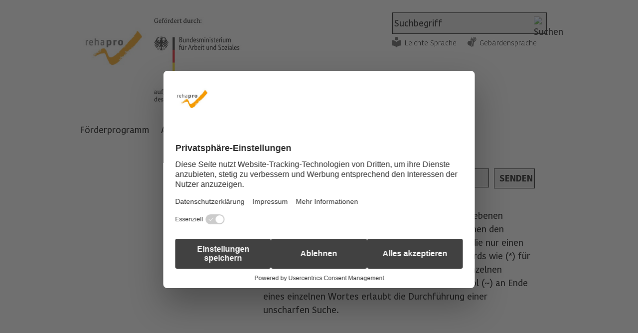

--- FILE ---
content_type: text/css;charset=UTF-8
request_url: https://www.modellvorhaben-rehapro.de/SiteGlobals/Frontend/Styles/normalize.css?v=3
body_size: 2452
content:
/*! normalize.css v2.1.2 | MIT License | git.io/normalize */
/* ==========================================================================
   HTML5 display definitions
   ========================================================================== */
/**
 * Correct `block` display not defined in IE 8/9.
 */
article,
aside,
details,
figcaption,
figure,
footer,
header,
hgroup,
main,
nav,
section,
summary {
  display: block;
}
/**
 * Correct `inline-block` display not defined in IE 8/9.
 */
audio,
canvas,
video {
  display: inline-block;
}
/**
 * Prevent modern browsers from displaying `audio` without controls.
 * Remove excess height in iOS 5 devices.
 */
audio:not([controls]) {
  display: none;
  height: 0;
}
/**
 * Address `[hidden]` styling not present in IE 8/9.
 * Hide the `template` element in IE, Safari, and Firefox < 22.
 */
[hidden],
template {
  display: none;
}
script {
  display: none !important;
}
/* ==========================================================================
   Base
   ========================================================================== */
/**
 * 1. Set default font family to sans-serif.
 * 2. Prevent iOS text size adjust after orientation change, without disabling
 *    user zoom.
 */
html {
  font-family: sans-serif;
  /* 1 */
  -ms-text-size-adjust: 100%;
  /* 2 */
  -webkit-text-size-adjust: 100%;
  /* 2 */
}
/**
 * Remove default margin.
 */
body {
  margin: 0;
}
/* ==========================================================================
   Links
   ========================================================================== */
/**
 * Remove the gray background color from active links in IE 10.
 */
a {
  background: transparent;
}
/**
 * Address `outline` inconsistency between Chrome and other browsers.
 */
a:focus {
  outline: thin dotted;
}
/**
 * Improve readability when focused and also mouse hovered in all browsers.
 */
a:active,
a:hover {
  outline: 0;
}
/* ==========================================================================
   Typography
   ========================================================================== */
/**
 * Address variable `h1` font-size and margin within `section` and `article`
 * contexts in Firefox 4+, Safari 5, and Chrome.
 */
h1 {
  font-size: 2em;
  margin: 0.67em 0;
}
/**
 * Address styling not present in IE 8/9, Safari 5, and Chrome.
 */
abbr[title] {
  border-bottom: 1px dotted;
}
/**
 * Address style set to `bolder` in Firefox 4+, Safari 5, and Chrome.
 */
b,
strong {
  font-weight: bold;
}
/**
 * Address styling not present in Safari 5 and Chrome.
 */
dfn {
  font-style: italic;
}
/**
 * Address differences between Firefox and other browsers.
 */
hr {
  -moz-box-sizing: content-box;
  box-sizing: content-box;
  height: 0;
}
/**
 * Address styling not present in IE 8/9.
 */
mark {
  background: #ff0;
  color: #000;
}
/**
 * Correct font family set oddly in Safari 5 and Chrome.
 */
code,
kbd,
pre,
samp {
  font-family: monospace, serif;
  font-size: 1em;
}
/**
 * Improve readability of pre-formatted text in all browsers.
 */
pre {
  white-space: pre-wrap;
}
/**
 * Set consistent quote types.
 */
q {
  quotes: "\201C" "\201D" "\2018" "\2019";
}
/**
 * Address inconsistent and variable font size in all browsers.
 */
small {
  font-size: 80%;
}
/**
 * Prevent `sub` and `sup` affecting `line-height` in all browsers.
 */
sub,
sup {
  font-size: 75%;
  line-height: 0;
  position: relative;
  vertical-align: baseline;
}
sup {
  top: -0.5em;
}
sub {
  bottom: -0.25em;
}
/* ==========================================================================
   Embedded content
   ========================================================================== */
/**
 * Remove border when inside `a` element in IE 8/9.
 */
img {
  border: 0;
}
/**
 * Correct overflow displayed oddly in IE 9.
 */
svg:not(:root) {
  overflow: hidden;
}
/* ==========================================================================
   Figures
   ========================================================================== */
/**
 * Address margin not present in IE 8/9 and Safari 5.
 */
figure {
  margin: 0;
}
/* ==========================================================================
   Forms
   ========================================================================== */
/**
 * Define consistent border, margin, and padding.
 */
fieldset {
  border: 1px solid #c0c0c0;
  margin: 0 2px;
  padding: 0.35em 0.625em 0.75em;
}
/**
 * 1. Correct `color` not being inherited in IE 8/9.
 * 2. Remove padding so people aren't caught out if they zero out fieldsets.
 */
legend {
  border: 0;
  /* 1 */
  padding: 0;
  /* 2 */
}
/**
 * 1. Correct font family not being inherited in all browsers.
 * 2. Correct font size not being inherited in all browsers.
 * 3. Address margins set differently in Firefox 4+, Safari 5, and Chrome.
 */
button,
input,
select,
textarea {
  font-family: inherit;
  /* 1 */
  font-size: 100%;
  /* 2 */
  margin: 0;
  /* 3 */
}
/**
 * Address Firefox 4+ setting `line-height` on `input` using `!important` in
 * the UA stylesheet.
 */
button,
input {
  line-height: normal;
}
/**
 * Address inconsistent `text-transform` inheritance for `button` and `select`.
 * All other form control elements do not inherit `text-transform` values.
 * Correct `button` style inheritance in Chrome, Safari 5+, and IE 8+.
 * Correct `select` style inheritance in Firefox 4+ and Opera.
 */
button,
select {
  text-transform: none;
}
/**
 * 1. Avoid the WebKit bug in Android 4.0.* where (2) destroys native `audio`
 *    and `video` controls.
 * 2. Correct inability to style clickable `input` types in iOS.
 * 3. Improve usability and consistency of cursor style between image-type
 *    `input` and others.
 */
button,
html input[type="button"],
input[type="reset"],
input[type="submit"] {
  -webkit-appearance: button;
  /* 2 */
  cursor: pointer;
  /* 3 */
}
/**
 * Re-set default cursor for disabled elements.
 */
button[disabled],
html input[disabled] {
  cursor: default;
}
/**
 * 1. Address box sizing set to `content-box` in IE 8/9.
 * 2. Remove excess padding in IE 8/9.
 */
input[type="checkbox"],
input[type="radio"] {
  box-sizing: border-box;
  /* 1 */
  padding: 0;
  /* 2 */
}
/**
 * 1. Address `appearance` set to `searchfield` in Safari 5 and Chrome.
 * 2. Address `box-sizing` set to `border-box` in Safari 5 and Chrome
 *    (include `-moz` to future-proof).
 */
input[type="search"] {
  -webkit-appearance: textfield;
  /* 1 */
  -moz-box-sizing: content-box;
  -webkit-box-sizing: content-box;
  /* 2 */
  box-sizing: content-box;
}
/**
 * Remove inner padding and search cancel button in Safari 5 and Chrome
 * on OS X.
 */
input[type="search"]::-webkit-search-cancel-button,
input[type="search"]::-webkit-search-decoration {
  -webkit-appearance: none;
}
/**
 * Remove inner padding and border in Firefox 4+.
 */
button::-moz-focus-inner,
input::-moz-focus-inner {
  border: 0;
  padding: 0;
}
/**
 * 1. Remove default vertical scrollbar in IE 8/9.
 * 2. Improve readability and alignment in all browsers.
 */
textarea {
  overflow: auto;
  /* 1 */
  vertical-align: top;
  /* 2 */
}
/* ==========================================================================
   Tables
   ========================================================================== */
/**
 * Remove most spacing between table cells.
 */
table {
  border-collapse: collapse;
  border-spacing: 0;
}

.module_video{
    padding-left:.55556rem;
    padding-right:.55556rem
}
@media screen and (min-width:31em){
    .module_video{
        padding-left:1.38889rem;
        padding-right:1.38889rem
    }
}
@media screen and (min-width:48em){
    .module_video{
        padding-left:2.22222rem;
        padding-right:2.22222rem
    }
}
@media screen and (min-width:64em){
    .module_video{
        padding-left:4.44444rem;
        padding-right:4.44444rem
    }
}
@media screen and (min-width:90em){
    .module_video{
        padding-left:4.44444rem;
        padding-right:4.44444rem
    }
}
.module_video > .module-container > .module-container-wrapper .video-wrapper, .module_video > .module-container > .module-container-wrapper .vimeo-wrapper{
    position:relative;
    padding-bottom:56.25%;
    padding-top:0;
    height:0;
    overflow:hidden
}
.module_video > .module-container > .module-container-wrapper .video-wrapper > iframe, .module_video > .module-container > .module-container-wrapper .vimeo-wrapper > iframe{
    position:absolute;
    top:0;
    left:0;
    width:100%;
    height:100%
}
